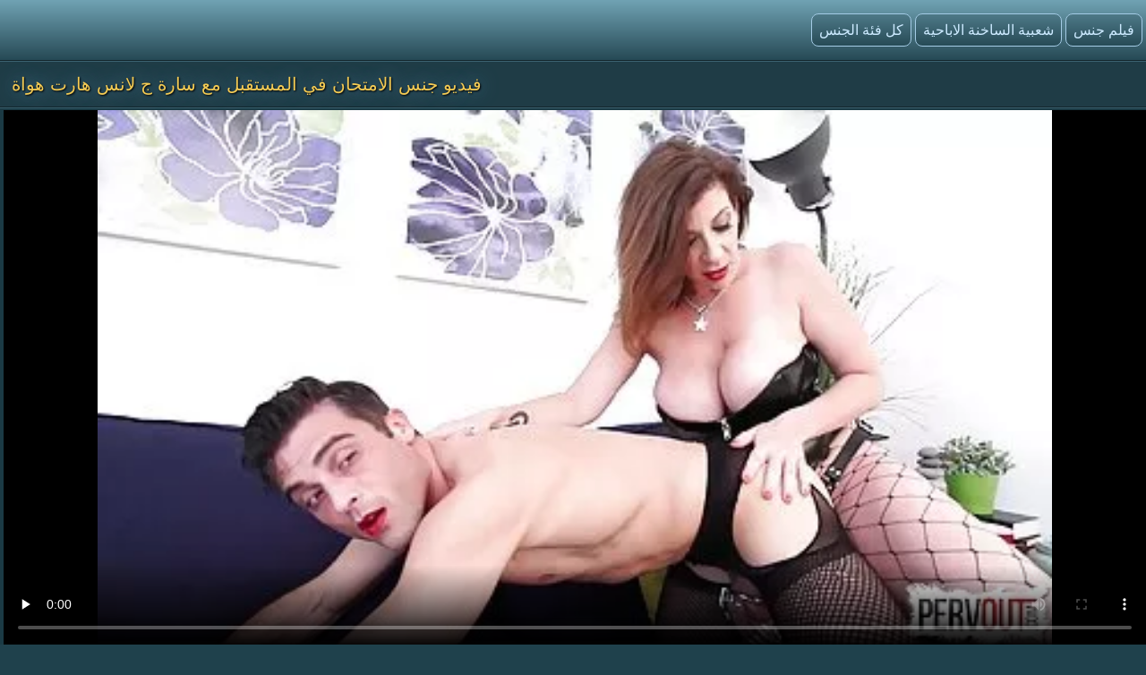

--- FILE ---
content_type: text/html; charset=UTF-8
request_url: https://ar.bhidio.com/video/19/%D9%81%D9%8A%D8%AF%D9%8A%D9%88-%D8%AC%D9%86%D8%B3-%D8%A7%D9%84%D8%A7%D9%85%D8%AA%D8%AD%D8%A7%D9%86-%D9%81%D9%8A-%D8%A7%D9%84%D9%85%D8%B3%D8%AA%D9%82%D8%A8%D9%84-%D9%85%D8%B9-%D8%B3%D8%A7%D8%B1%D8%A9-%D8%AC-%D9%84%D8%A7%D9%86%D8%B3-%D9%87%D8%A7%D8%B1%D8%AA-%D9%87%D9%88%D8%A7%D8%A9
body_size: 10581
content:
<!doctype html>
<html lang="ar" dir="rtl">
<head>
<meta http-equiv='content-type' content='text/html; charset=utf-8' />
<meta name="viewport" content="width=device-width, initial-scale=1">
<meta http-equiv='X-UA-Compatible' content='IE=edge' />
<meta http-equiv='Content-Language' content='ar' />
<title>فيديو جنس الامتحان في المستقبل مع سارة ج لانس هارت هواة</title>
<meta name='description' content='الساخنة الاباحية  هواة ممارسة الجنس فيديو ليلى الغنائم الأبيض مايك يعطي وظيفة HANDJOB ، بوف يمارس الجنس مع شاعر المليون هذا هو أفضل فيديو لزوج ابنته ليلي. مشاهدة على الانترنت أو تحميل مجانا. '/>
<base target="_blank">
<link rel="canonical" href="https://ar.bhidio.com/video/19/فيديو-جنس-الامتحان-في-المستقبل-مع-سارة-ج-لانس-هارت-هواة/"/>
<style>
<!--
body {color: #95bac7;margin: 0px auto;font: normal 14px Helvetica Narrow, Arial, sans-serif;background-color: #1F414C; height:100%;} a { color: #cceaff; text-decoration: none;} a:hover { color: #fff; text-decoration: none;}
.videolik {float: right;} .nrapo img {vertical-align: middle;} a.svlike, a.svdislike  {display: inline-block;padding: 13px 3px 11px 10px;} .likes { color: #96FF73;display: inline-block;padding: 0 11px 0 6px;border-radius: 7px;} .nrapo {padding: 0;border-radius: 16px;margin: 0 8px 0 0;font-size: 17px;background-color: #1a333c;display: inline-block;border: 2px solid #92b4cc;} .dislikes { color: #FF4D4D;display: inline-block;padding: 0 11px 0 6px;}
.catsbiggest {text-align: center;
font-size: 17px;
display: block; padding: 4px 2px 0 2px; color: #cceaff;text-align: center;
}
.catsbiggest span { display: inline-block; padding: 10px 2px 0 2px; }
.ktoprochitaltotloh {display: block; padding: 8px 2px 2px 0; color: #95bac7; font-size: 14px;}
.likepick {display: inline-block;padding: 13px 3px 11px 10px;color: #96FF73;} .dislpick {display: inline-block;padding: 13px 3px 11px 10px;color: #FF4D4D;} .searchempty {text-align: left;padding: 4px 9px 7px 9px;font-size: 15px;} .svpopt {text-align: left;padding: 5px 10px 7px 10px;font-size: 16px;} .svpopt a {background: url(https://ar.bhidio.com/files/btc.png) repeat-x #264A56;display: inline-block;padding: 7px 10px;border-radius: 9px;border: 1px solid #92b4cc;margin: 0 3px 0 0;} .svpopt a:hover {border: 1px solid #bad0df;} .svpchoo {color:#f4cb54;padding: 7px 10px;background-color: #1a333c;display: inline-block;border-radius: 9px;border: 1px solid #92b4cc;margin: 0 3px 0 0;} .svptx {display: inline-block;padding: 7px 6px 7px 3px;border-radius: 7px;} .searchempty b { color:#f4cb54;display: inline-block;font-weight: bold;font-size: 16px;margin: 5px 0 5px 0;}
.howinfolder {opacity: 0.9;color:#ffffff;font-size: 14px;position: absolute;left: 0;top: 0;border-radius: 5px 0 7px 0;padding: 6px 6px 5px 21px;margin: 0;background: url(https://ar.bhidio.com/files/filesinfolder.png) no-repeat left #10242a;} 
.stime { opacity: 0.9;color:#ffffff;font-size: 14px;position: absolute;left: 0;top: 0;border-radius: 5px 0 7px 0;padding: 4px 4px 4px 18px;margin: 0;background: url(https://ar.bhidio.com/files/vmtime.png) no-repeat left #10242a;} .lukisy { opacity: 0.9;color:#ffffff;font-size: 14px;background: url(https://ar.bhidio.com/files/pers.png) no-repeat left #10242a;position: absolute;right: 0;top: 0;border-radius: 0 5px 0 7px;padding: 4px 4px 4px 24px;margin: 0;}
.svpoh  { background-color: #1b363f;border-top: 1px solid #3c6270;border-bottom: 1px solid #13252b;padding: 11px 6px 11px 6px;color: #0099cf; text-align: left;} .svspan { color: #fff;padding: 10px 9px;font-size: 16px;display: inline-block;font-weight: bold;} a.getdown { background: url(https://ar.bhidio.com/files/btc.png) repeat-x #264A56;display: block;border: 2px solid #92b4cc;margin: 0 7px 8px 7px;text-align: left;font-size: 18px;padding: 10px 15px;border-radius: 9px;} a.getdown:hover { border: 2px solid #bad0df;} .svtdzhst {background-color: #12282f;display: inline-block;padding: 9px 11px;color: #fff;margin: 4px 3px 0 0;border-radius: 9px;font-size: 15px;} .playonline {height: 700px;width: 100%; } .svrnn {width: 65%;} .svinfo {color: #ffffff;padding: 10px 0 8px 8px;} .svxt {border-top: 1px solid #3C6270;text-align: center;width: 100%;} .infcut img {margin-top: 0;vertical-align: top;} .inflike {text-align: right;float: right;margin-right: 2px;} .infcut {width: 35%;text-align: left; font-size: 13px;} .infcut img {margin-top: 0;vertical-align: top;} .svchtok {color: #f4cb54;display: inline-block;text-decoration:none;text-align: left;padding: 8px 8px 8px 0;margin-top: 5px;font-size: 17px;}
.gtdwfr {background-color: #1B363F;padding: 8px 0 0 0;display: block;border-left: 1px solid #3C6270;border-top: 1px solid #3C6270;border-bottom: 1px solid #3C6270;border-radius: 6px 0 0 6px;font-size: 13px;margin: 8px -4px 8px 0;} a.catslink{display: inline-block;text-decoration:none;text-align: left;padding: 8px 15px 8px 0;margin: 5px 0 0 0;font-size: 17px;} .catslink  img { vertical-align: top;margin-bottom: 1px;} .catfileinfo {padding: 5px 6px 6px 6px; }
.smpohozh { width: 100%;font-size: 19px;padding: 1px 8px 7px 13px;} .smpohozh a { border-radius: 7px;border: 1px solid #92b4cc;background: url(https://ar.bhidio.com/files/btc.png) repeat-x #264A56;display: inline-block;padding: 8px 10px 9px 15px;} .pohozhki {padding: 0 8px 7px 15px;width: 100%;color: #fff;font-size: 19px;display: inline-block;}
.svpage {background-color: #1b363f;border-top: 1px solid #3c6270;border-bottom: 1px solid #13252b;padding: 11px 6px 11px 6px; color: #0099cf; text-align: center;} .svpage a { background: url(https://ar.bhidio.com/files/btc.png) repeat-x #264A56;display: inline-block;border: 2px solid #92b4cc;margin: 0 0 0 7px;font-size: 18px;padding: 12px 18px;border-radius: 24px;} .svpage a:hover {border: 2px solid #e2ebf2;} .svpagex {color: #fff;padding: 12px 18px;border-radius: 24px;margin-left: 7px;font-size: 18px;background-color: #1a333c;display: inline-block;border: 2px solid #c7d9e5;font-weight: bold;} .svallcts { background-color: #1f3840;font-size: 20px;color:#fff;margin: 0;text-align: center;padding: 9px 10px 9px 17px;border-top: 1px solid #3c6270;border-bottom: 1px solid #13252b;} .svlahtwo { color: #f4cb54;font-size: 16px;display: inline-block;margin: 0 0 3px 0;} .svpgdes { background-color: #21424D;font-size: 13px;color:#95bac7;margin: 0;text-align: left;padding: 9px 10px 9px 17px;border-top: 1px solid #3c6270;border-bottom: 1px solid #13252b;} .nvb { background: url(https://ar.bhidio.com/files/btc.png) repeat-x #264A56;Font-size: 17px;color: #fff;border-top: 1px solid #112126;text-align: center;padding: 7px;} .svrecom { background-color: #21424d;border-top: 1px solid #3c6270;text-align: left;border-bottom: 1px solid #13252b;padding: 9px 6px 5px 4px;} .npsv { border-top: 1px solid green;} .pdtbt { padding: 9px 6px 5px 4px;border-top: 1px solid #3c6270;border-bottom: 1px solid #13252b;} .svpoho { padding: 9px 6px 5px 4px;border-top: 1px solid #3c6270;} .svhea {border-top: 1px solid #3c6270;background-color: #1F414C;}
.onehu {padding: 0 25px 0 25px;text-align: left;} .onehus {width: 100%;text-align: center;} .ohxt {display: inline-block;width: 20%;text-align: center;} .ohxt a {border: 1px solid #a4cbe5;display: block;padding: 10px 12px;background: url(https://ar.bhidio.com/files/btc.png) repeat-x #264A56;border-radius: 7px;margin: 0 0 14px 16px;} .ohxt a:hover {border: 1px solid #d2e5f2;} .pckct { border: 1px solid #a4cbe5;display: block;color: #95bac7;padding: 10px 12px;background-color: #264A56;border-radius: 7px;margin: 0 0 14px 16px;} .svnavi { background-color: #1f3c46;font-weight: normal;Font-size: 16px;color:#95bac7;margin: 0;text-align: center;padding: 12px 8px 4px 8px;border-top: 1px solid #3c6270;} h1.svtit {text-shadow: 1px 1px 2px #000, 0 0 1em #5d8fb3;background-color: #1f3c46;font-weight: normal;Font-size: 21px;color:#f4cb54;margin: 0;text-align: left;padding: 13px;border-bottom: 1px solid #13252b;}
.logoim {margin-left: auto;margin-right: auto;width: 1400px;background: url(https://ar.bhidio.com/files/qlb.png) repeat-x top;} .flog {background: url(https://ar.bhidio.com/files/qlb.png) repeat-x top; height: 67px;border-bottom: 1px solid #13252b;} .logoim img {margin-right: 20px;} .logoli {color:#79ce5c;border-radius: 6px;display: inline-block;position: absolute;top: 15px;} .logoli a {background: url(https://ar.bhidio.com/files/btc.png) repeat-x #264A56;padding: 8px;display: inline-block;text-decoration: none;border-radius: 8px;margin-right: 4px;border: 1px solid #a4cbe5;font-size: 16px;} .logoli a:hover { border: 1px solid #d2e5f2; } .logom { float: right; color:#79ce5c;border-radius: 6px; display: inline-block; margin: 15px 0 0 0; }
input[type='submit'] { background: url(https://ar.bhidio.com/files/search.png) no-repeat center;float: right;height: 35px;cursor:pointer;padding: 0 15px 0 15px;border-radius: 0 8px 8px 0;margin-right: 4px;border: 1px solid #a4cbe5;font-size: 14px;} input, textarea, select {background-color: #23434f;height: 33px;float: left;padding: 0 8px 0 8px;margin: 0;border-radius: 8px 0 0 8px;border-left: 1px solid #a4cbe5;border-top: 1px solid #a4cbe5;border-right: 0;border-bottom: 1px solid #a4cbe5;font-size: 15px; color: #fff; } input::-webkit-input-placeholder {color: #e5e5e5;} input::-moz-placeholder { color: #fff; } .svsize { margin-left: auto;margin-right: auto;width: 1400px;background-color: #1b3a44;border-left: 4px solid #162E35;border-right: 4px solid #162E35;text-align: center;} .f_you {clear: both;font-size: 0;height: 0;} .svideo:hover { border: 1px solid #578fa3;} .svideo {float: left;width: 255px;text-align: left;height: 219px;margin:0;padding: 1px;border-radius: 8px;border: 1px solid #3c6270;margin: 5px 5px 11px 13px;background-color: #18343c;} .svideo a { text-decoration: none;} .svideo a:hover { text-decoration: underline; } .spicimg { position: relative; } .spicimg a { display: block; color: #777; } .spicimg img { border-radius: 8px 8px 0 0; display: block; width: 255px; height: 165px; }
.sname {display: -webkit-box;padding: 4px 2px 0 7px; color: #cceaff; float: left; overflow: hidden;text-overflow: ellipsis;-webkit-line-clamp: 3;-webkit-box-orient: vertical;}
@media screen and (max-width: 1440px) { .gtdwfr {margin: 8px 0 8px 0; } .playonline {height: 650px; margin: -8px 0 0 -2px; } .pohozhki, .smpohozh {width: 97%;} h1.svtit { font-size: 20px;} .pckct, .ohxt a {height: 35px;padding: 7px 12px 5px 12px;} .svsize {width:100%; border-left: 0; border-right: 0;} .logomaster, .logoim {width: 100%;} a.getdown { font-size: 17px; } .svideo {width: 18%; margin: 5px 5px 9px 11px;} .spicimg {position: relative;} .spicimg a {display: block;color: #777;} .spicimg img {width: 100%;height: 160px;display: block;-moz-border-radius-topright: 6px; -webkit-border-top-right-radius: 6px; border-top-right-radius:6px;-moz-border-radius-topleft: 6px; -webkit-border-top-left-radius: 6px; border-top-left-radius:6px;border-bottom: 1px solid #295271;} .pdtbt, .svrecom, .svpoho { padding: 10px 0 7px 4px;} }
@media screen and (max-width: 1280px) { .playonline {height: 600px; } .svideo {width: 23%; margin: 5px 5px 9px 11px;} .nrapo { font-size: 16px;} .svtdzhst {font-size: 14px;} }
@media screen and (max-width: 1024px) { .playonline {height: 570px; } .smpohozh {padding: 1px 2px 7px 8px; font-size: 18px;} .ohxt {width: 25%; } h1.svtit { font-size: 19px;} .ktoprochitaltotloh {font-size: 13.5px;} .svideo {width: 30.5%; margin: 7px 9px 7px 8px;} a.getdown { font-size: 16px; } .sname { padding: 3px 2px 4px 6px;} .nrapo {margin: 0 8px 6px 0;} }
@media screen and (max-width: 800px) { .playonline {height: 480px; } .svideo {width: 30%; margin: 7px 9px 9px 8px;} .nrapo { font-size: 15px;} .ohxt {width: 33%; } .pohozhki, .smpohozh {width: 94%;} a.catslink, .svchtok {font-size: 16px;} }
@media screen and (max-width: 680px) { .playonline {height: 400px; } .smpohozh {padding: 1px 2px 7px 10px; width: 94%; font-size: 17px;} .ktoprochitaltotloh {font-size: 13px; padding: 7px 5px 2px 1px;} .pohozhki {font-size: 18px;} .onehu {padding: 0 15px 0 5px;text-align: left;} .svrnn {width: 100%; display: block;} .vdvdvd {width: 100%; display: block;} a.getdown {margin: 0 7px 11px 7px;} .gtdwfr { display: block;float: right;width: 98%;padding: 11px 3px 3px 3px;color:#79ce5c;} .logom {display: block;float: left;width: 97%;color:#79ce5c;border-radius: 6px;margin: 9px 0 8px 6px ;} h1.svtit { padding: 13px 13px 7px 12px;} input[type='submit'] {background: url(https://ar.bhidio.com/files/search.png) no-repeat center #3E6774;float: none;} input, textarea, select {float: left;}.ohxt {width: 50%;} .svideo {width: 46%; margin: 5px 3px 9px 10px;} }
@media screen and (max-width: 480px) { .infablock {padding: 10px 0 8px 2px;} .boxter {border-top: none;} .nrapo { font-size: 14px;} a.catslink {font-size: 15px;} .svchtok {font-size: 15px;} .playonline {height: 300px; margin: -8px 2px 0 -5px; } .svpagex, .svpage a {margin: 0 0 0 7px;font-size: 17px;padding: 11px 17px;} .logom {width: 96%;}  .svideo {width: 44%; height: 139px; margin: 5px 3px 9px 9px;} .pohozhki {width: 93%; font-size: 17px;} .smpohozh {width: 93%; font-size: 16px;} .spicimg img { height: 100px; } .pdtbt, .svrecom, .svpoho {padding: 10px 0 7px 9px;} h1.svtit { text-align: center; font-size: 18px;} .sname {padding: 4px 2px 4px 6px;} .ohxt {font-size: 15px;width: 50%;} .pckct, .ohxt a { margin: 0 5px 14px 8px;} .logoli {position: static; display: block; width: 96%; margin-top: 7px; margin-left: 10px; float: left;} .svpopt, .logoli a {font-size: 15px;} input, textarea, select {width: 160px;} input[type='submit'] {float: none;width: 56px;} .logom {padding: 0 0 0 4px;} .svptx {margin-bottom: 7px;} }
@media screen and (max-width: 380px) { .infablock {padding: 10px 2px 8px 0;} a.getdown {font-size: 15px;} a.catslink {font-size: 14px;} .svchtok {font-size: 14px;} .svtdzhst {margin: 5px 3px 0 0;} .playonline {height: 240px; margin: -6px 0 0 -7px; } .svpage {padding: 8px 6px 8px 6px;} .svpagex, .svpage a {margin: 3px 0 3px 7px;font-size: 16px;padding: 10px 16px;} .ohxt {font-size: 14px;} .svideo {width: 94%;margin: 5px 2px 9px 0; height: 255px; }	 .spicimg img { height: 205px; } .pdtbt, .svrecom, .svpoho {padding: 10px 0 7px 13px;}.pohozhki {padding: 0 0 7px 5px;} .smpohozh {padding: 1px 3px 7px 2px;} }
@media screen and (max-width: 300px) { .logoli a {font-size: 12px;} .svideo {height: 220px; }	 .spicimg img { height: 170px; } .pdtbt, .svrecom, .svpoho {padding: 10px 0 7px 9px;} .svtdzhst {font-size: 13px;} .playonline {height: 195px; margin: -8px 0 0 -5px;} .ohxt {font-size: 15px;width: 100%;} .pohozhki, .smpohozh {width: 93%;} .onehu {padding: 0;} .pckct, .ohxt a {height: 100%; padding: 9px; margin: 0 5px 11px 1px; } }
-->
</style>

</head>
<body>
<div class='flog'><div class='logoim'> <div class='logoli'><a href='https://ar.bhidio.com/'>فيلم جنس</a><a href='https://ar.bhidio.com/'>شعبية الساخنة الاباحية </a><a href='https://ar.bhidio.com/allcategories.html'>كل فئة الجنس </a></div></div></div>
<div class='svhea'><div class='svsize'>
<h1 class='svtit'>فيديو جنس الامتحان في المستقبل مع سارة ج لانس هارت هواة</h1><div class='pdtbt'>
<div class='playonline' id='tnplayer' >
<meta property="og:title" content="فيديو جنس الامتحان في المستقبل مع سارة ج لانس هارت هواة" />
<meta property="og:image" content="https://ar.bhidio.com/media/thumbs/9/v00019.webp?1613349060" />
<meta property="og:video" content="https://vs7.videosrc.net/s/7/79/7932cee6f6d7fe1a3eb9cef10a15c6da.mp4?md5=LJ7uc4oVQkR930EYtzaMwQ&expires=1769018106" />
<meta property="og:type" content="video.other"/>
<meta property="ya:ovs:adult" content="yes" />
<video preload="none" controls poster="https://ar.bhidio.com/media/thumbs/9/v00019.webp?1613349060" style="top: 0; left: 0; width: 100%; height: 100%; background-color: #000;"><source src="https://vs7.videosrc.net/s/7/79/7932cee6f6d7fe1a3eb9cef10a15c6da.mp4?md5=LJ7uc4oVQkR930EYtzaMwQ&expires=1769018106" type="video/mp4"/></video>
</div>
<table class='svxt' cellpadding='0' cellspacing='0' align='center'>
<tr>
<td align='left' valign='top' class='svrnn'>
<div class='svinfo'>
<table cellpadding='0' cellspacing='0' width='100%' ><tr>
<td class='infcut' valign='top' align='left'><span class='svtdzhst'><img src='https://ar.bhidio.com/files/svdur.png' height='18' width='18' alt='1'> 05:10</span> <span class='svtdzhst'><img src='https://ar.bhidio.com/files/pers.png' height='16' width='19' alt='2'> 5751</span> <span class='svtdzhst'><img src='https://ar.bhidio.com/files/svdate.png' height='16' width='16' alt='3'> 2021-02-15 00:31:00</span>
</td>
<td class='inflike'>
<div class='videolik'><div class='nrapo'><a class='svlike' id='likes' href='#' target="_self"><img src='https://ar.bhidio.com/files/svlikepe.png' height='23' width='20' alt='4'> أنا أحب </a><span class='likes'>61</span></div><div class='nrapo'><a class='svdislike' id='dislikes' href='#' target="_self"><img src='https://ar.bhidio.com/files/nolikpe.png' height='22' width='20' alt='5'> أنا لا أحب </a><span class='dislikes'>0</span> </div></div>
</td>
</tr></table>
</div><div class='ktoprochitaltotloh'></div>
<span class='svchtok'>الإباحية الفئة </span>
<a class='catslink' href="/category/strapon/">Strapon</a> <a class='catslink' href="/category/big_boobs/">العملاق الثدي</a> <a class='catslink' href="/category/big_butts/">المؤخرات الكبيرة الجنس</a> <a class='catslink' href="/category/hd/">مثير hd</a> <a class='catslink' href="/category/milf/">مثير جبهة مورو</a> <a class='catslink' href="/category/femdom/">مثير فيمدوم</a> 

</td>
<td class='vdvdvd' valign='top'>
<div class='gtdwfr'>
مفصلة أفلام الكبار الوصف:  هواة ممارسة الجنس فيديو ليلى الغنائم الأبيض مايك يعطي وظيفة HANDJOB ، بوف يمارس الجنس مع شاعر المليون هذا هو أفضل فيديو لزوج ابنته ليلي.
</div></td>
</tr></table></div></div>
<div class='svsize'><div class='svpoh'><span class='svspan'>الأفلام الإباحية ذات الصلة </span></div>
<a title="تلعب بوسها عارية" href="https://ar.bhidio.com/link.php"><div class="svideo">
<div class="spicimg"><img class="screen" src="https://ar.bhidio.com/media/thumbs/8/v09608.webp?1614039356" alt="تلعب بوسها عارية" width="416" height="234">
<span class="sname">تلعب بوسها عارية</span>
<span class="lukisy">76656</span>
<div class="stime">05:00</div></div>
</div></a><a title="السينما الألمانية الشبقية سميكة على الشاطئ" href="/video/1037/%D8%A7%D9%84%D8%B3%D9%8A%D9%86%D9%85%D8%A7-%D8%A7%D9%84%D8%A3%D9%84%D9%85%D8%A7%D9%86%D9%8A%D8%A9-%D8%A7%D9%84%D8%B4%D8%A8%D9%82%D9%8A%D8%A9-%D8%B3%D9%85%D9%8A%D9%83%D8%A9-%D8%B9%D9%84%D9%89-%D8%A7%D9%84%D8%B4%D8%A7%D8%B7%D8%A6/"><div class="svideo">
<div class="spicimg"><img class="screen" src="https://ar.bhidio.com/media/thumbs/7/v01037.webp?1611441945" alt="السينما الألمانية الشبقية سميكة على الشاطئ" width="416" height="234">
<span class="sname">السينما الألمانية الشبقية سميكة على الشاطئ</span>
<span class="lukisy">92987</span>
<div class="stime">12:48</div></div>
</div></a><a title="جيمي لي كورتيس-بنما خياط في صورة الهواة المثيرة" href="https://ar.bhidio.com/link.php"><div class="svideo">
<div class="spicimg"><img class="screen" src="https://ar.bhidio.com/media/thumbs/8/v03208.webp?1611623713" alt="جيمي لي كورتيس-بنما خياط في صورة الهواة المثيرة" width="416" height="234">
<span class="sname">جيمي لي كورتيس-بنما خياط في صورة الهواة المثيرة</span>
<span class="lukisy">83887</span>
<div class="stime">02:05</div></div>
</div></a><a title="فتاة sexi. الجنس وأشرطة الفيديو الإباحية مجانا" href="/video/12903/%D9%81%D8%AA%D8%A7%D8%A9-sexi-%D8%A7%D9%84%D8%AC%D9%86%D8%B3-%D9%88%D8%A3%D8%B4%D8%B1%D8%B7%D8%A9-%D8%A7%D9%84%D9%81%D9%8A%D8%AF%D9%8A%D9%88-%D8%A7%D9%84%D8%A5%D8%A8%D8%A7%D8%AD%D9%8A%D8%A9-%D9%85%D8%AC%D8%A7%D9%86%D8%A7/"><div class="svideo">
<div class="spicimg"><img class="screen" src="https://ar.bhidio.com/media/thumbs/3/v12903.webp?1611357335" alt="فتاة sexi. الجنس وأشرطة الفيديو الإباحية مجانا" width="416" height="234">
<span class="sname">فتاة sexi. الجنس وأشرطة الفيديو الإباحية مجانا</span>
<span class="lukisy">34919</span>
<div class="stime">01:50</div></div>
</div></a><a title="الرضاعة الطبيعية الزوجة 1 الجنس المعلم الروسي" href="/video/617/%D8%A7%D9%84%D8%B1%D8%B6%D8%A7%D8%B9%D8%A9-%D8%A7%D9%84%D8%B7%D8%A8%D9%8A%D8%B9%D9%8A%D8%A9-%D8%A7%D9%84%D8%B2%D9%88%D8%AC%D8%A9-1-%D8%A7%D9%84%D8%AC%D9%86%D8%B3-%D8%A7%D9%84%D9%85%D8%B9%D9%84%D9%85-%D8%A7%D9%84%D8%B1%D9%88%D8%B3%D9%8A/"><div class="svideo">
<div class="spicimg"><img class="screen" src="https://ar.bhidio.com/media/thumbs/7/v00617.webp?1617761701" alt="الرضاعة الطبيعية الزوجة 1 الجنس المعلم الروسي" width="416" height="234">
<span class="sname">الرضاعة الطبيعية الزوجة 1 الجنس المعلم الروسي</span>
<span class="lukisy">2499</span>
<div class="stime">04:46</div></div>
</div></a><a title="جاي أشلي آدامز يكسب مع كبير الثدي. الغش أشرطة الفيديو الجنس مجانا" href="/video/1442/%D8%AC%D8%A7%D9%8A-%D8%A3%D8%B4%D9%84%D9%8A-%D8%A2%D8%AF%D8%A7%D9%85%D8%B2-%D9%8A%D9%83%D8%B3%D8%A8-%D9%85%D8%B9-%D9%83%D8%A8%D9%8A%D8%B1-%D8%A7%D9%84%D8%AB%D8%AF%D9%8A-%D8%A7%D9%84%D8%BA%D8%B4-%D8%A3%D8%B4%D8%B1%D8%B7%D8%A9-%D8%A7%D9%84%D9%81%D9%8A%D8%AF%D9%8A%D9%88-%D8%A7%D9%84%D8%AC%D9%86%D8%B3-%D9%85%D8%AC%D8%A7%D9%86%D8%A7/"><div class="svideo">
<div class="spicimg"><img class="screen" src="https://ar.bhidio.com/media/thumbs/2/v01442.webp?1612831537" alt="جاي أشلي آدامز يكسب مع كبير الثدي. الغش أشرطة الفيديو الجنس مجانا" width="416" height="234">
<span class="sname">جاي أشلي آدامز يكسب مع كبير الثدي. الغش أشرطة الفيديو الجنس مجانا</span>
<span class="lukisy">62433</span>
<div class="stime">09:55</div></div>
</div></a><a title="* مجرد ضربة كبيرة * فيلم الجنس الفيديو الكامل" href="/video/11680/-%D9%85%D8%AC%D8%B1%D8%AF-%D8%B6%D8%B1%D8%A8%D8%A9-%D9%83%D8%A8%D9%8A%D8%B1%D8%A9-%D9%81%D9%8A%D9%84%D9%85-%D8%A7%D9%84%D8%AC%D9%86%D8%B3-%D8%A7%D9%84%D9%81%D9%8A%D8%AF%D9%8A%D9%88-%D8%A7%D9%84%D9%83%D8%A7%D9%85%D9%84/"><div class="svideo">
<div class="spicimg"><img class="screen" src="https://ar.bhidio.com/media/thumbs/0/v11680.webp?1611324902" alt="* مجرد ضربة كبيرة * فيلم الجنس الفيديو الكامل" width="416" height="234">
<span class="sname">* مجرد ضربة كبيرة * فيلم الجنس الفيديو الكامل</span>
<span class="lukisy">45639</span>
<div class="stime">05:28</div></div>
</div></a><a title="الهواة ، أنجلينا كاسترو كبير الروسية هواة ممارسة الجنس الفيديو" href="https://ar.bhidio.com/link.php"><div class="svideo">
<div class="spicimg"><img class="screen" src="https://ar.bhidio.com/media/thumbs/4/v00064.webp?1611434712" alt="الهواة ، أنجلينا كاسترو كبير الروسية هواة ممارسة الجنس الفيديو" width="416" height="234">
<span class="sname">الهواة ، أنجلينا كاسترو كبير الروسية هواة ممارسة الجنس الفيديو</span>
<span class="lukisy">72967</span>
<div class="stime">05:05</div></div>
</div></a><a title="المشاهير مثلي الجنس اللباس الجديد والحصول عليه! ممارسة الجنس مع خطوة أمي" href="https://ar.bhidio.com/link.php"><div class="svideo">
<div class="spicimg"><img class="screen" src="https://ar.bhidio.com/media/thumbs/7/v04777.webp?1613178034" alt="المشاهير مثلي الجنس اللباس الجديد والحصول عليه! ممارسة الجنس مع خطوة أمي" width="416" height="234">
<span class="sname">المشاهير مثلي الجنس اللباس الجديد والحصول عليه! ممارسة الجنس مع خطوة أمي</span>
<span class="lukisy">2642</span>
<div class="stime">05:09</div></div>
</div></a><a title="في سن المراهقة مع الحمار كبيرة يحب كبير الثدي تحول جنسى التشيكية" href="https://ar.bhidio.com/link.php"><div class="svideo">
<div class="spicimg"><img class="screen" src="https://ar.bhidio.com/media/thumbs/3/v11043.webp?1617151551" alt="في سن المراهقة مع الحمار كبيرة يحب كبير الثدي تحول جنسى التشيكية" width="416" height="234">
<span class="sname">في سن المراهقة مع الحمار كبيرة يحب كبير الثدي تحول جنسى التشيكية</span>
<span class="lukisy">15948</span>
<div class="stime">12:24</div></div>
</div></a><a title="بزاز كبيرة شقراوات الجنس الشديد Interracial Threesome" href="https://ar.bhidio.com/link.php"><div class="svideo">
<div class="spicimg"><img class="screen" src="https://ar.bhidio.com/media/thumbs/4/v00874.webp?1611297972" alt="بزاز كبيرة شقراوات الجنس الشديد Interracial Threesome" width="416" height="234">
<span class="sname">بزاز كبيرة شقراوات الجنس الشديد Interracial Threesome</span>
<span class="lukisy">78516</span>
<div class="stime">02:05</div></div>
</div></a><a title="مصر ، نساء عربيات ، ثمانينيات القرن الماضي ، فيديوهات جنسية جميلة" href="https://ar.bhidio.com/link.php"><div class="svideo">
<div class="spicimg"><img class="screen" src="https://ar.bhidio.com/media/thumbs/5/v01235.webp?1613779202" alt="مصر ، نساء عربيات ، ثمانينيات القرن الماضي ، فيديوهات جنسية جميلة" width="416" height="234">
<span class="sname">مصر ، نساء عربيات ، ثمانينيات القرن الماضي ، فيديوهات جنسية جميلة</span>
<span class="lukisy">88268</span>
<div class="stime">03:00</div></div>
</div></a><a title="الشعر 10 WWW فيديو سكس مجاني" href="/video/3976/%D8%A7%D9%84%D8%B4%D8%B9%D8%B1-10-www-%D9%81%D9%8A%D8%AF%D9%8A%D9%88-%D8%B3%D9%83%D8%B3-%D9%85%D8%AC%D8%A7%D9%86%D9%8A/"><div class="svideo">
<div class="spicimg"><img class="screen" src="https://ar.bhidio.com/media/thumbs/6/v03976.webp?1612051218" alt="الشعر 10 WWW فيديو سكس مجاني" width="416" height="234">
<span class="sname">الشعر 10 WWW فيديو سكس مجاني</span>
<span class="lukisy">98100</span>
<div class="stime">14:37</div></div>
</div></a><a title="اثنان من هواة ممارسة الجنس البولندية ، والإنجليزية ، والفيديو الجنسي الكبير مقابل المال" href="https://ar.bhidio.com/link.php"><div class="svideo">
<div class="spicimg"><img class="screen" src="https://ar.bhidio.com/media/thumbs/8/v04418.webp?1611506701" alt="اثنان من هواة ممارسة الجنس البولندية ، والإنجليزية ، والفيديو الجنسي الكبير مقابل المال" width="416" height="234">
<span class="sname">اثنان من هواة ممارسة الجنس البولندية ، والإنجليزية ، والفيديو الجنسي الكبير مقابل المال</span>
<span class="lukisy">57710</span>
<div class="stime">02:06</div></div>
</div></a><a title="تدليك الزيت الساخن رائع للفتيات العاريات" href="/video/3083/%D8%AA%D8%AF%D9%84%D9%8A%D9%83-%D8%A7%D9%84%D8%B2%D9%8A%D8%AA-%D8%A7%D9%84%D8%B3%D8%A7%D8%AE%D9%86-%D8%B1%D8%A7%D8%A6%D8%B9-%D9%84%D9%84%D9%81%D8%AA%D9%8A%D8%A7%D8%AA-%D8%A7%D9%84%D8%B9%D8%A7%D8%B1%D9%8A%D8%A7%D8%AA/"><div class="svideo">
<div class="spicimg"><img class="screen" src="https://ar.bhidio.com/media/thumbs/3/v03083.webp?1617494432" alt="تدليك الزيت الساخن رائع للفتيات العاريات" width="416" height="234">
<span class="sname">تدليك الزيت الساخن رائع للفتيات العاريات</span>
<span class="lukisy">46717</span>
<div class="stime">05:01</div></div>
</div></a><a title="الكسندر عارية المشهد الكيمياء الاباحية مجانا" href="/video/11942/%D8%A7%D9%84%D9%83%D8%B3%D9%86%D8%AF%D8%B1-%D8%B9%D8%A7%D8%B1%D9%8A%D8%A9-%D8%A7%D9%84%D9%85%D8%B4%D9%87%D8%AF-%D8%A7%D9%84%D9%83%D9%8A%D9%85%D9%8A%D8%A7%D8%A1-%D8%A7%D9%84%D8%A7%D8%A8%D8%A7%D8%AD%D9%8A%D8%A9-%D9%85%D8%AC%D8%A7%D9%86%D8%A7/"><div class="svideo">
<div class="spicimg"><img class="screen" src="https://ar.bhidio.com/media/thumbs/2/v11942.webp?1615172408" alt="الكسندر عارية المشهد الكيمياء الاباحية مجانا" width="416" height="234">
<span class="sname">الكسندر عارية المشهد الكيمياء الاباحية مجانا</span>
<span class="lukisy">86760</span>
<div class="stime">04:53</div></div>
</div></a><a title="سالي لرؤية يد مراهقة هاوية مصورة" href="https://ar.bhidio.com/link.php"><div class="svideo">
<div class="spicimg"><img class="screen" src="https://ar.bhidio.com/media/thumbs/4/v03354.webp?1611544512" alt="سالي لرؤية يد مراهقة هاوية مصورة" width="416" height="234">
<span class="sname">سالي لرؤية يد مراهقة هاوية مصورة</span>
<span class="lukisy">97052</span>
<div class="stime">01:48</div></div>
</div></a><a title="يتحدث الطبيب الفيديو الكبار في الغرفة" href="https://ar.bhidio.com/link.php"><div class="svideo">
<div class="spicimg"><img class="screen" src="https://ar.bhidio.com/media/thumbs/7/v07847.webp?1611270902" alt="يتحدث الطبيب الفيديو الكبار في الغرفة" width="416" height="234">
<span class="sname">يتحدث الطبيب الفيديو الكبار في الغرفة</span>
<span class="lukisy">46137</span>
<div class="stime">07:15</div></div>
</div></a><a title="مقاطع آلة الجنس الاباحية" href="/video/4556/%D9%85%D9%82%D8%A7%D8%B7%D8%B9-%D8%A2%D9%84%D8%A9-%D8%A7%D9%84%D8%AC%D9%86%D8%B3-%D8%A7%D9%84%D8%A7%D8%A8%D8%A7%D8%AD%D9%8A%D8%A9/"><div class="svideo">
<div class="spicimg"><img class="screen" src="https://ar.bhidio.com/media/thumbs/6/v04556.webp?1612053937" alt="مقاطع آلة الجنس الاباحية" width="416" height="234">
<span class="sname">مقاطع آلة الجنس الاباحية</span>
<span class="lukisy">59648</span>
<div class="stime">08:04</div></div>
</div></a><a title="أنا وصديقي الليلة الماضية. / القسم الايراني من المشاهير الشبقية" href="/video/2605/%D8%A3%D9%86%D8%A7-%D9%88%D8%B5%D8%AF%D9%8A%D9%82%D9%8A-%D8%A7%D9%84%D9%84%D9%8A%D9%84%D8%A9-%D8%A7%D9%84%D9%85%D8%A7%D8%B6%D9%8A%D8%A9-%D8%A7%D9%84%D9%82%D8%B3%D9%85-%D8%A7%D9%84%D8%A7%D9%8A%D8%B1%D8%A7%D9%86%D9%8A-%D9%85%D9%86-%D8%A7%D9%84%D9%85%D8%B4%D8%A7%D9%87%D9%8A%D8%B1-%D8%A7%D9%84%D8%B4%D8%A8%D9%82%D9%8A%D8%A9/"><div class="svideo">
<div class="spicimg"><img class="screen" src="https://ar.bhidio.com/media/thumbs/5/v02605.webp?1615852845" alt="أنا وصديقي الليلة الماضية. / القسم الايراني من المشاهير الشبقية" width="416" height="234">
<span class="sname">أنا وصديقي الليلة الماضية. / القسم الايراني من المشاهير الشبقية</span>
<span class="lukisy">36242</span>
<div class="stime">02:51</div></div>
</div></a><a title="اغتصاب مزدوجة مثيرة للاهتمام" href="/video/9557/%D8%A7%D8%BA%D8%AA%D8%B5%D8%A7%D8%A8-%D9%85%D8%B2%D8%AF%D9%88%D8%AC%D8%A9-%D9%85%D8%AB%D9%8A%D8%B1%D8%A9-%D9%84%D9%84%D8%A7%D9%87%D8%AA%D9%85%D8%A7%D9%85/"><div class="svideo">
<div class="spicimg"><img class="screen" src="https://ar.bhidio.com/media/thumbs/7/v09557.webp?1615436119" alt="اغتصاب مزدوجة مثيرة للاهتمام" width="416" height="234">
<span class="sname">اغتصاب مزدوجة مثيرة للاهتمام</span>
<span class="lukisy">26068</span>
<div class="stime">05:57</div></div>
</div></a><a title="سيمون ستيفنز الفرنسية خادمة شعر كس sex" href="/video/8337/%D8%B3%D9%8A%D9%85%D9%88%D9%86-%D8%B3%D8%AA%D9%8A%D9%81%D9%86%D8%B2-%D8%A7%D9%84%D9%81%D8%B1%D9%86%D8%B3%D9%8A%D8%A9-%D8%AE%D8%A7%D8%AF%D9%85%D8%A9-%D8%B4%D8%B9%D8%B1-%D9%83%D8%B3-sex/"><div class="svideo">
<div class="spicimg"><img class="screen" src="https://ar.bhidio.com/media/thumbs/7/v08337.webp?1613610928" alt="سيمون ستيفنز الفرنسية خادمة شعر كس sex" width="416" height="234">
<span class="sname">سيمون ستيفنز الفرنسية خادمة شعر كس sex</span>
<span class="lukisy">7782</span>
<div class="stime">11:50</div></div>
</div></a><a title="الأم والعذراء وليست أم تأكل كس" href="/video/8878/%D8%A7%D9%84%D8%A3%D9%85-%D9%88%D8%A7%D9%84%D8%B9%D8%B0%D8%B1%D8%A7%D8%A1-%D9%88%D9%84%D9%8A%D8%B3%D8%AA-%D8%A3%D9%85-%D8%AA%D8%A3%D9%83%D9%84-%D9%83%D8%B3/"><div class="svideo">
<div class="spicimg"><img class="screen" src="https://ar.bhidio.com/media/thumbs/8/v08878.webp?1612138562" alt="الأم والعذراء وليست أم تأكل كس" width="416" height="234">
<span class="sname">الأم والعذراء وليست أم تأكل كس</span>
<span class="lukisy">17844</span>
<div class="stime">06:18</div></div>
</div></a><a title="فتاة كبيرة أول فيديو الشرج" href="/video/5756/%D9%81%D8%AA%D8%A7%D8%A9-%D9%83%D8%A8%D9%8A%D8%B1%D8%A9-%D8%A3%D9%88%D9%84-%D9%81%D9%8A%D8%AF%D9%8A%D9%88-%D8%A7%D9%84%D8%B4%D8%B1%D8%AC/"><div class="svideo">
<div class="spicimg"><img class="screen" src="https://ar.bhidio.com/media/thumbs/6/v05756.webp?1611322202" alt="فتاة كبيرة أول فيديو الشرج" width="416" height="234">
<span class="sname">فتاة كبيرة أول فيديو الشرج</span>
<span class="lukisy">94653</span>
<div class="stime">01:25</div></div>
</div></a><a title="الزوجة السابقة يوم الصورة المثيرة" href="/video/2965/%D8%A7%D9%84%D8%B2%D9%88%D8%AC%D8%A9-%D8%A7%D9%84%D8%B3%D8%A7%D8%A8%D9%82%D8%A9-%D9%8A%D9%88%D9%85-%D8%A7%D9%84%D8%B5%D9%88%D8%B1%D8%A9-%D8%A7%D9%84%D9%85%D8%AB%D9%8A%D8%B1%D8%A9/"><div class="svideo">
<div class="spicimg"><img class="screen" src="https://ar.bhidio.com/media/thumbs/5/v02965.webp?1614742228" alt="الزوجة السابقة يوم الصورة المثيرة" width="416" height="234">
<span class="sname">الزوجة السابقة يوم الصورة المثيرة</span>
<span class="lukisy">54206</span>
<div class="stime">15:59</div></div>
</div></a><a title="اليابان، الثدي، شاهد عن قرب التلفزيون XXX مجانا" href="/video/7063/%D8%A7%D9%84%D9%8A%D8%A7%D8%A8%D8%A7%D9%86-%D8%A7%D9%84%D8%AB%D8%AF%D9%8A-%D8%B4%D8%A7%D9%87%D8%AF-%D8%B9%D9%86-%D9%82%D8%B1%D8%A8-%D8%A7%D9%84%D8%AA%D9%84%D9%81%D8%B2%D9%8A%D9%88%D9%86-xxx-%D9%85%D8%AC%D8%A7%D9%86%D8%A7/"><div class="svideo">
<div class="spicimg"><img class="screen" src="https://ar.bhidio.com/media/thumbs/3/v07063.webp?1613003427" alt="اليابان، الثدي، شاهد عن قرب التلفزيون XXX مجانا" width="416" height="234">
<span class="sname">اليابان، الثدي، شاهد عن قرب التلفزيون XXX مجانا</span>
<span class="lukisy">98394</span>
<div class="stime">08:00</div></div>
</div></a><a title="جيسيكا بانكوك مليئة الديك ، في سن المراهقة الجنس الفيديو" href="/video/50/%D8%AC%D9%8A%D8%B3%D9%8A%D9%83%D8%A7-%D8%A8%D8%A7%D9%86%D9%83%D9%88%D9%83-%D9%85%D9%84%D9%8A%D8%A6%D8%A9-%D8%A7%D9%84%D8%AF%D9%8A%D9%83-%D9%81%D9%8A-%D8%B3%D9%86-%D8%A7%D9%84%D9%85%D8%B1%D8%A7%D9%87%D9%82%D8%A9-%D8%A7%D9%84%D8%AC%D9%86%D8%B3-%D8%A7%D9%84%D9%81%D9%8A%D8%AF%D9%8A%D9%88/"><div class="svideo">
<div class="spicimg"><img class="screen" src="https://ar.bhidio.com/media/thumbs/0/v00050.webp?1613606444" alt="جيسيكا بانكوك مليئة الديك ، في سن المراهقة الجنس الفيديو" width="416" height="234">
<span class="sname">جيسيكا بانكوك مليئة الديك ، في سن المراهقة الجنس الفيديو</span>
<span class="lukisy">14022</span>
<div class="stime">06:06</div></div>
</div></a><a title="لعبة جيدة فيديو سكس مجاني" href="/video/12968/%D9%84%D8%B9%D8%A8%D8%A9-%D8%AC%D9%8A%D8%AF%D8%A9-%D9%81%D9%8A%D8%AF%D9%8A%D9%88-%D8%B3%D9%83%D8%B3-%D9%85%D8%AC%D8%A7%D9%86%D9%8A/"><div class="svideo">
<div class="spicimg"><img class="screen" src="https://ar.bhidio.com/media/thumbs/8/v12968.webp?1611523804" alt="لعبة جيدة فيديو سكس مجاني" width="416" height="234">
<span class="sname">لعبة جيدة فيديو سكس مجاني</span>
<span class="lukisy">15588</span>
<div class="stime">08:28</div></div>
</div></a><a title="آيس كريم وجون إي. رفوف في المجموعة" href="/video/6221/%D8%A2%D9%8A%D8%B3-%D9%83%D8%B1%D9%8A%D9%85-%D9%88%D8%AC%D9%88%D9%86-%D8%A5%D9%8A-%D8%B1%D9%81%D9%88%D9%81-%D9%81%D9%8A-%D8%A7%D9%84%D9%85%D8%AC%D9%85%D9%88%D8%B9%D8%A9/"><div class="svideo">
<div class="spicimg"><img class="screen" src="https://ar.bhidio.com/media/thumbs/1/v06221.webp?1615605343" alt="آيس كريم وجون إي. رفوف في المجموعة" width="416" height="234">
<span class="sname">آيس كريم وجون إي. رفوف في المجموعة</span>
<span class="lukisy">94443</span>
<div class="stime">06:30</div></div>
</div></a><a title="رجل شجاع للحصول على وظيفة الدردشة الجنسية عبر الإنترنت وعرض XXX مجانًا" href="/video/7336/%D8%B1%D8%AC%D9%84-%D8%B4%D8%AC%D8%A7%D8%B9-%D9%84%D9%84%D8%AD%D8%B5%D9%88%D9%84-%D8%B9%D9%84%D9%89-%D9%88%D8%B8%D9%8A%D9%81%D8%A9-%D8%A7%D9%84%D8%AF%D8%B1%D8%AF%D8%B4%D8%A9-%D8%A7%D9%84%D8%AC%D9%86%D8%B3%D9%8A%D8%A9-%D8%B9%D8%A8%D8%B1-%D8%A7%D9%84%D8%A5%D9%86%D8%AA%D8%B1%D9%86%D8%AA-%D9%88%D8%B9%D8%B1%D8%B6-xxx-%D9%85%D8%AC%D8%A7%D9%86-%D8%A7/"><div class="svideo">
<div class="spicimg"><img class="screen" src="https://ar.bhidio.com/media/thumbs/6/v07336.webp?1615250730" alt="رجل شجاع للحصول على وظيفة الدردشة الجنسية عبر الإنترنت وعرض XXX مجانًا" width="416" height="234">
<span class="sname">رجل شجاع للحصول على وظيفة الدردشة الجنسية عبر الإنترنت وعرض XXX مجانًا</span>
<span class="lukisy">27758</span>
<div class="stime">03:13</div></div>
</div></a>
<div class='f_you'></div></div></div><a href="https://ar.xxxfilmiki.com/">سكس محارم مصرى</a>, <a href="https://sukas.org/">سكس عربي محجبات</a>, <a href="https://ar.tynulis.com/">افلام سكس كلاسيك مترجم</a>, <a href="https://ar.seksavid.com/">افلامجنس</a>, <a href="https://ar.videospornogratuito.com/">سكس عربي مخفي</a>, <a href="https://ar.ingyensexvideo.com/">افلام سكس أجنبية</a>, <a href="https://ar.omaneuken.org/">سكس عربي مترجم</a>, <a href="https://arabarab.net/">مقطع سكس عربي</a>, <a href="https://arabsx.icu/">افلام سكس عربي مصري</a>, <a href="https://ar.filmyxxx.icu/">سيكس عربي</a>, <a href="https://ar.azeriseks.top/">افلام جنسيه</a>, <a href="https://ar.pornofilm.sbs/">افلام مصري جنس</a>, <a href="https://ar.pizdeparoase.com/">فيلم جنس</a>, <a href="https://videoar.net/">سكس عربى مصرى</a>, <a href="https://ar.pornogratis.click/">سكس عربي سعودي</a>, <a href="https://ar.pornofilme.cyou/">سكس اجنبية افلام</a>, <a href="https://ar.phimsec.cyou/">قصص محارم عربي</a>, <a href="https://ar.sexomaduras.net/">فيلم سكس عراقي</a>, <a href="https://ar.sexolatinovideos.com/">افلام سكسي رومانسي</a>, <a href="https://ar.polskie.icu/">افلام سكس امهات</a>, <a href="https://skis.icu/">سكس بالعربي</a>, <a href="https://ar.pornogreece.com/">افلام جنس عربي</a>, <a href="https://ar.sekspornofilmovi.sbs/">موقع افلام سكس مترجم</a>, <a href="https://ar.neratas.com/">فلم سكس جنس</a>, <a href="https://ar.sexfilmsgratis.com/">سكس مترجم جديد</a>, <a href="https://ar.pisyisisy.com/">افلام سكس عربي و اجنبي مترجم</a>, <a href="https://ar.abuelascalientes.net/">فلم جنس</a>, <a href="https://ar.pilluporno.com/">افلام جنس مترجمه</a>, <a href="https://ar.caserosxxx.org/">سكسي ساخن</a>, <a href="https://ar.pornoreife.com/">افلام سكس للكبار فقط</a>, <a href="https://ar.amatorsex.sbs/">افلام سكس مترجم مساج</a>, <a href="https://ar.madurasamateur.com/">فيلم سكس عربي</a>, <a href="https://ar.pornofilmdomaci.sbs/">سكس مترجم عربي</a>, <a href="https://ar.dansk.sbs/">تحميل افلام سكس مترجم</a>, <a href="https://ar.phimxx.monster/">سكسي قديم</a>, <a href="https://ar.videomulherpelada.com/">الجنس مترجم</a>, <a href="https://ar.namikos.org/">فيلم اجنبي جنس</a>, <a href="https://ar.granniessex.net/">تحميل افلام سكس مترجم</a>, <a href="https://ar.pornofrancais.org/">افلام سكس مترجم جديد</a>, <a href="https://ar.traku.org/">افلام رومانسية سكس</a>, <a href="https://ar.futaigratis.com/">افلام سكس عربي اجنبي مترجم</a>, <a href="https://ar.trafl.org/">افلام سكس مترجم طويل</a>, <a href="https://ar.domaciporno.net/">فيلم سكس اسرائيلي فيلم سكس اسرائيلي</a>, <a href="https://ar.plwer.com/">افلام الجنس العربي</a>, <a href="https://ar.amatorvideok.top/">فلم جنس سكس</a>, <a href="https://ar.phimsexsub.cyou/">سكسي امهات</a>, <a href="https://ar.hijoaja.com/">أفلام سكس رومانسية</a>, <a href="https://ar.filmovisex.sbs/">افلام سكس راهبات</a>, <a href="https://ar.caseirobrasileiro.com/">سكي عربي</a>, <a href="https://ar.swaeras.com/">افلام الجنس</a>, 
<div class='nvb'>
© <a href='https://ar.bhidio.com/'>الكبار الصفحة الرئيسية </a> فيلم جنس 
</div>

</body></html>